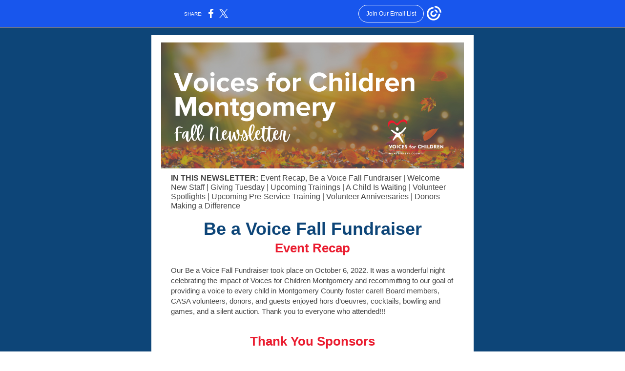

--- FILE ---
content_type: text/html; charset=utf-8
request_url: https://myemail-api.constantcontact.com/Check-Out-Our-Fall-2022-Newsletter.html?soid=1103841383876&aid=BgGktd-74kA
body_size: 11268
content:
<!DOCTYPE html><html xmlns:fb="https://www.facebook.com/2008/fbml" lang="en-US"><head><meta property="og:title" content="Check Out Our Fall 2022 Newsletter"><meta property="og:site_name" content="CASA of Montgomery County"><meta property="og:type" content="article"><meta property="og:image" content="https://files.constantcontact.com/4c5d2120101/ecb1da9e-519e-4a11-a28e-677f4971862f.png"><meta property="og:image" content="https://files.constantcontact.com/4c5d2120101/215f1b77-bd2b-4cd3-a52f-8115f15ac018.png"><meta property="og:image" content="https://files.constantcontact.com/4c5d2120101/15c26fb3-87c0-44c3-a1ef-b7204e124309.png"><meta property="og:image" content="https://files.constantcontact.com/4c5d2120101/c7e649ca-b45e-4648-91e9-d179013fa377.png"><meta property="og:image" content="https://files.constantcontact.com/4c5d2120101/2913589b-9fa4-41cc-90ef-471490fadb45.png"><meta property="og:image" content="https://files.constantcontact.com/4c5d2120101/b189353e-89fb-4913-a96d-b2778ba19936.png"><meta property="og:image" content="https://files.constantcontact.com/4c5d2120101/cf514a63-1e61-453f-9c95-c35295d1a31a.jpg"><meta property="og:image" content="https://files.constantcontact.com/4c5d2120101/18ef3523-e5b0-4aa6-a0be-51c624104f25.jpg"><meta property="og:image" content="https://files.constantcontact.com/4c5d2120101/e738d3b7-97a1-4562-a7e7-40ee64684fd0.jpg"><meta property="og:image" content="https://files.constantcontact.com/4c5d2120101/a5f3bacc-9ece-4aa2-a78c-ae1067f350a7.jpg"><meta property="og:image" content="https://files.constantcontact.com/4c5d2120101/e2064731-0d64-4791-bb62-e5ca2effac0d.png"><meta property="og:image" content="https://files.constantcontact.com/4c5d2120101/0b1e1331-159c-4722-bc9e-38672c92b7d1.png"><meta property="og:image" content="https://files.constantcontact.com/4c5d2120101/c2d49189-8ef4-47ad-8e63-86bc7f4ccc63.png"><meta property="og:image" content="https://files.constantcontact.com/4c5d2120101/46af8cfc-1d71-4091-83ae-b67207c65635.png"><meta property="og:image" content="https://files.constantcontact.com/4c5d2120101/938c7820-19df-4432-a583-4cfc3d0877de.png"><meta property="og:image" content="https://files.constantcontact.com/4c5d2120101/5a4cf344-4a16-4c4c-b34d-9a17ba5c2d57.png"><meta property="og:image" content="https://files.constantcontact.com/4c5d2120101/9f64b21f-1625-448c-bf00-538093f15dc8.png"><meta property="og:image" content="https://files.constantcontact.com/4c5d2120101/ca577833-e7b9-41ca-b9bf-64e24f756f1b.png"><meta property="og:image" content="https://files.constantcontact.com/4c5d2120101/43b789e2-c2e0-4db3-ab3d-81934bc1bc7b.png"><meta property="og:image" content="https://files.constantcontact.com/4c5d2120101/e6a01b46-ac9b-4fe8-940d-e9596f080cce.jpg"><meta property="og:image" content="https://imgssl.constantcontact.com/letters/images/1101116784221/S.gif"><meta property="og:image" content="https://imgssl.constantcontact.com/letters/images/1101116784221/S.gif"><meta property="og:image" content="https://imgssl.constantcontact.com/letters/images/CPE/SocialIcons/circles/circleBlack_Web_v4.png"><meta property="og:image" content="https://imgssl.constantcontact.com/letters/images/CPE/SocialIcons/circles/circleBlack_Facebook_v4.png"><meta property="og:image" content="https://imgssl.constantcontact.com/letters/images/CPE/SocialIcons/circles/circleBlack_Instagram_v4.png"><meta property="og:image" content="https://imgssl.constantcontact.com/letters/images/CPE/SocialIcons/circles/circleBlack_Twitter_v4.png"><meta property="og:image" content="https://imgssl.constantcontact.com/letters/images/1101116784221/S.gif"><meta property="og:image" content="https://imgssl.constantcontact.com/letters/images/CTCTFooter/Logo_Blue_Orange_2022.png"><meta property="twitter:image" content="https://files.constantcontact.com/4c5d2120101/ecb1da9e-519e-4a11-a28e-677f4971862f.png"><meta property="og:description" content="Stay Up to Date on The Latest News   IN THIS NEWSLETTER: Event Recap, Be a Voice Fall Fundraiser | Welcome New Staff | Giving Tuesday | Upcoming Trainings | A Child Is Waiting | Volunteer Spotlights |">  <meta http-equiv="Content-Type" content="text/html; charset=utf-8"> <meta name="viewport" content="width=device-width, initial-scale=1, maximum-scale=1">   <style type="text/css" data-premailer="ignore"> 
@media only screen and (max-width:480px) { .footer-main-width { width: 100% !important; }  .footer-mobile-hidden { display: none !important; }  .footer-mobile-hidden { display: none !important; }  .footer-column { display: block !important; }  .footer-mobile-stack { display: block !important; }  .footer-mobile-stack-padding { padding-top: 3px; } } 
/* IE: correctly scale images with w/h attbs */ img { -ms-interpolation-mode: bicubic; } 
.layout { min-width: 100%; } 
table { table-layout: fixed; } .shell_outer-row { table-layout: auto; } 
/* Gmail/Web viewport fix */ u + .body .shell_outer-row { width: 680px; } 
/* LIST AND p STYLE OVERRIDES */ .text .text_content-cell p { margin: 0; padding: 0; margin-bottom: 0; } .text .text_content-cell ul, .text .text_content-cell ol { padding: 0; margin: 0 0 0 40px; } .text .text_content-cell li { padding: 0; margin: 0; /* line-height: 1.2; Remove after testing */ } /* Text Link Style Reset */ a { text-decoration: underline; } /* iOS: Autolink styles inherited */ a[x-apple-data-detectors] { text-decoration: underline !important; font-size: inherit !important; font-family: inherit !important; font-weight: inherit !important; line-height: inherit !important; color: inherit !important; } /* FF/Chrome: Smooth font rendering */ .text .text_content-cell { -webkit-font-smoothing: antialiased; -moz-osx-font-smoothing: grayscale; } 
</style> <!--[if gte mso 9]> <style id="ol-styles"> 
/* OUTLOOK-SPECIFIC STYLES */ li { text-indent: -1em; padding: 0; margin: 0; /* line-height: 1.2; Remove after testing */ } ul, ol { padding: 0; margin: 0 0 0 40px; } p { margin: 0; padding: 0; margin-bottom: 0; } 
</style> <![endif]-->  <style>@media only screen and (max-width:480px) {
.button_content-cell {
padding-top: 10px !important; padding-right: 20px !important; padding-bottom: 10px !important; padding-left: 20px !important;
}
.button_border-row .button_content-cell {
padding-top: 10px !important; padding-right: 20px !important; padding-bottom: 10px !important; padding-left: 20px !important;
}
.column .content-padding-horizontal {
padding-left: 20px !important; padding-right: 20px !important;
}
.layout .column .content-padding-horizontal .content-padding-horizontal {
padding-left: 0px !important; padding-right: 0px !important;
}
.layout .column .content-padding-horizontal .block-wrapper_border-row .content-padding-horizontal {
padding-left: 20px !important; padding-right: 20px !important;
}
.dataTable {
overflow: auto !important;
}
.dataTable .dataTable_content {
width: auto !important;
}
.image--mobile-scale .image_container img {
width: auto !important;
}
.image--mobile-center .image_container img {
margin-left: auto !important; margin-right: auto !important;
}
.layout-margin .layout-margin_cell {
padding: 0px 20px !important;
}
.layout-margin--uniform .layout-margin_cell {
padding: 20px 20px !important;
}
.scale {
width: 100% !important; height: auto !important;
}
.stack {
display: block !important; box-sizing: border-box;
}
.hide {
display: none !important;
}
u + .body .shell_outer-row {
width: 100% !important;
}
.socialFollow_container {
text-align: center !important;
}
.text .text_content-cell {
font-size: 16px !important;
}
.text .text_content-cell h1 {
font-size: 24px !important;
}
.text .text_content-cell h2 {
font-size: 20px !important;
}
.text .text_content-cell h3 {
font-size: 20px !important;
}
.text--sectionHeading .text_content-cell {
font-size: 24px !important;
}
.text--heading .text_content-cell {
font-size: 24px !important;
}
.text--dataTable .text_content-cell .dataTable .dataTable_content-cell {
font-size: 14px !important;
}
.text--dataTable .text_content-cell .dataTable th.dataTable_content-cell {
font-size: px !important;
}
}
</style>
<title>Check Out Our Fall 2022 Newsletter</title><script type="text/javascript">
var __plink_targets = {
"linkedin.post": "https://s.rs6.net/t?sid=1103841383876&e=BgGktd-74kA&c=4&r=1",
"addthis.share": "https://s.rs6.net/t?sid=1103841383876&e=BgGktd-74kA&c=5&r=1",
"facebook.like": "https://s.rs6.net/t?sid=1103841383876&e=BgGktd-74kA&c=2&r=0",
"twitter.tweet": "https://s.rs6.net/t?sid=1103841383876&e=BgGktd-74kA&c=3&r=1",
"x.tweet": "https://s.rs6.net/t?sid=1103841383876&e=BgGktd-74kA&c=3&r=1",
"facebook.share": "https://s.rs6.net/t?sid=1103841383876&e=BgGktd-74kA&c=1&r=1",
"facebook.send": "https://s.rs6.net/t?sid=1103841383876&e=BgGktd-74kA&c=6&r=0",
"permalink.view": "https://s.rs6.net/t?sid=1103841383876&e=BgGktd-74kA&c=0&r=0"
};
</script>
<script type="text/javascript" src="https://myemail-op.constantcontact.com/page/js/campaignPage.js?soid=eovfbbeab&visitorHost=https%3A%2F%2Fvisitor.constantcontact.com&pageName=Check%20Out%20Our%20Fall%202022%20Newsletter"></script>
</head> <body class="body template template--en-US" data-template-version="1.12.2" data-canonical-name="CPE-PT17765" align="center" style="-ms-text-size-adjust: 100%; -webkit-text-size-adjust: 100%; min-width: 100%; width: 100%; margin: 0px; padding: 0px;"> <div id="preheader" style="color: transparent; display: none; font-size: 1px; line-height: 1px; max-height: 0px; max-width: 0px; opacity: 0; overflow: hidden;"><span data-entity-ref="preheader">Stay Up to Date on The Latest News</span></div> <div id="tracking-image" style="color: transparent; display: none; font-size: 1px; line-height: 1px; max-height: 0px; max-width: 0px; opacity: 0; overflow: hidden;"></div> <div class="shell" lang="en-US" style="background-color: #0D4578;">  <table class="shell_panel-row" width="100%" border="0" cellpadding="0" cellspacing="0" style="background-color: #0D4578;" bgcolor="#0D4578"> <tbody><tr> <td class="shell_panel-cell" style="" align="center" valign="top">  <table class="shell_width-row scale" style="width: 680px;" align="center" border="0" cellpadding="0" cellspacing="0"> <tbody><tr> <td class="shell_width-cell" style="padding: 15px 10px;" align="center" valign="top">    <table class="shell_content-row" width="100%" align="center" border="0" cellpadding="0" cellspacing="0"> <tbody><tr> <td class="shell_content-cell" style="background-color: #FFFFFF; padding: 0;" align="center" valign="top" bgcolor="#FFFFFF"> <table class="layout layout--1-column" style="table-layout: fixed;" width="100%" border="0" cellpadding="0" cellspacing="0"> <tbody><tr> <td class="column column--1 scale stack" style="width: 100%;" align="center" valign="top"><div class="spacer" style="line-height: 15px; height: 15px;"> </div></td> </tr> </tbody></table> <table class="layout layout--1-column" style="table-layout: fixed;" width="100%" border="0" cellpadding="0" cellspacing="0"> <tbody><tr> <td class="column column--1 scale stack" style="width: 100%;" align="center" valign="top">
<table class="image image--mobile-scale image--mobile-center" width="100%" border="0" cellpadding="0" cellspacing="0"> <tbody><tr> <td class="image_container" align="center" valign="top"> <img data-image-content="" class="image_content" width="620" src="https://files.constantcontact.com/4c5d2120101/ecb1da9e-519e-4a11-a28e-677f4971862f.png" alt="" style="display: block; height: auto; max-width: 100%;"> </td> </tr> </tbody></table> </td> </tr> </tbody></table> <table class="layout layout--1-column" style="table-layout: fixed;" width="100%" border="0" cellpadding="0" cellspacing="0"> <tbody><tr> <td class="column column--1 scale stack" style="width: 100%;" align="center" valign="top">
<table class="text text--padding-vertical" width="100%" border="0" cellpadding="0" cellspacing="0" style="table-layout: fixed;"> <tbody><tr> <td class="text_content-cell content-padding-horizontal" style="text-align: left; font-family: Arial,Verdana,Helvetica,sans-serif; color: #444444; font-size: 16px; line-height: 1.2; display: block; word-wrap: break-word; padding: 10px 40px;" align="left" valign="top"><p style="margin: 0;"><span style="font-weight: bold;">IN THIS NEWSLETTER:</span> Event Recap, Be a Voice Fall Fundraiser | Welcome New Staff | Giving Tuesday | Upcoming Trainings | A Child Is Waiting | Volunteer Spotlights | Upcoming Pre-Service Training | Volunteer Anniversaries | Donors Making a Difference</p></td> </tr> </tbody></table> </td> </tr> </tbody></table> <table class="layout layout--1-column" style="table-layout: fixed;" width="100%" border="0" cellpadding="0" cellspacing="0"> <tbody><tr> <td class="column column--1 scale stack" style="width: 100%;" align="center" valign="top">
<table class="text text--heading text--padding-vertical" width="100%" border="0" cellpadding="0" cellspacing="0" style="table-layout: fixed;"> <tbody><tr> <td class="text_content-cell content-padding-horizontal" style="line-height: 1; text-align: center; font-family: Arial,Verdana,Helvetica,sans-serif; color: #0D4578; font-size: 36px; display: block; word-wrap: break-word; font-weight: bold; padding: 10px 40px;" align="center" valign="top">
<h1 style="font-family: Arial,Verdana,Helvetica,sans-serif; color: #0D4578; font-size: 36px; font-weight: bold; margin: 0;">Be a Voice Fall Fundraiser</h1>
<p style="margin: 0;"><span style="font-size: 26px; color: rgb(234, 28, 47);">Event Recap</span></p>
</td> </tr> </tbody></table> <table class="text text--article text--padding-vertical" width="100%" border="0" cellpadding="0" cellspacing="0" style="table-layout: fixed;"> <tbody><tr> <td class="text_content-cell content-padding-horizontal" style="text-align: center; font-family: Arial,Verdana,Helvetica,sans-serif; color: #444444; font-size: 18px; line-height: 1.2; display: block; word-wrap: break-word; padding: 10px 40px;" align="center" valign="top"><p style="text-align: left; margin: 0;" align="left"><span style="font-size: 15px;">Our Be a Voice Fall Fundraiser took place on October 6, 2022. It was a wonderful night  celebrating the impact of Voices for Children Montgomery and recommitting to our goal of providing a voice to every child in Montgomery County foster care!! Board members, CASA volunteers, donors, and guests enjoyed hors d’oeuvres, cocktails, bowling and games, and a silent auction. Thank you to everyone who attended!!!</span></p></td> </tr> </tbody></table> <div class="spacer" style="line-height: 10px; height: 10px;"> </div>
</td> </tr> </tbody></table> <table class="layout layout--1-column" style="table-layout: fixed;" width="100%" border="0" cellpadding="0" cellspacing="0"> <tbody><tr> <td class="column column--1 scale stack" style="width: 100%;" align="center" valign="top">
<table class="text text--heading text--padding-vertical" width="100%" border="0" cellpadding="0" cellspacing="0" style="table-layout: fixed;"> <tbody><tr> <td class="text_content-cell content-padding-horizontal" style="line-height: 1; text-align: center; font-family: Arial,Verdana,Helvetica,sans-serif; color: #0D4578; font-size: 36px; display: block; word-wrap: break-word; font-weight: bold; padding: 10px 40px;" align="center" valign="top"><p style="margin: 0;"><span style="font-size: 26px; color: rgb(234, 28, 47);">Thank You Sponsors</span></p></td> </tr> </tbody></table> <table class="text text--padding-vertical" width="100%" border="0" cellpadding="0" cellspacing="0" style="table-layout: fixed;"> <tbody><tr> <td class="text_content-cell content-padding-horizontal" style="text-align: left; font-family: Arial,Verdana,Helvetica,sans-serif; color: #444444; font-size: 16px; line-height: 1.2; display: block; word-wrap: break-word; padding: 10px 40px;" align="left" valign="top"><p style="margin: 0;"><span style="font-size: 15px;">A special thank you to our Advocate Sponsor, Supporter Sponsors, and Patron Sponsors for making this event possible.</span></p></td> </tr> </tbody></table> <div class="spacer" style="line-height: 10px; height: 10px;"> </div>
</td> </tr> </tbody></table> <table class="layout layout--3-column" style="table-layout: fixed;" width="100%" border="0" cellpadding="0" cellspacing="0"> <tbody><tr> <td class="column column--1 scale stack" style="width: 33%;" align="center" valign="top">
<table class="text text--padding-vertical" width="100%" border="0" cellpadding="0" cellspacing="0" style="table-layout: fixed;"> <tbody><tr> <td class="text_content-cell content-padding-horizontal" style="text-align: left; font-family: Arial,Verdana,Helvetica,sans-serif; color: #444444; font-size: 16px; line-height: 1.2; display: block; word-wrap: break-word; padding: 10px 0px 10px 40px;" align="left" valign="top"><p style="text-align: center; margin: 0;" align="center"><span style="font-weight: bold; color: rgb(13, 69, 120);">Advocate Sponsor</span></p></td> </tr> </tbody></table> <table class="image image--padding-vertical image--mobile-scale image--mobile-center" width="100%" border="0" cellpadding="0" cellspacing="0"> <tbody><tr> <td class="image_container content-padding-horizontal" align="center" valign="top" style="padding: 10px 0px 10px 40px;"> <img data-image-content="" class="image_content" width="160" src="https://files.constantcontact.com/4c5d2120101/215f1b77-bd2b-4cd3-a52f-8115f15ac018.png" alt="" style="display: block; height: auto; max-width: 100%;"> </td> </tr> </tbody></table> <table class="text text--padding-vertical" width="100%" border="0" cellpadding="0" cellspacing="0" style="table-layout: fixed;"> <tbody><tr> <td class="text_content-cell content-padding-horizontal" style="text-align: left; font-family: Arial,Verdana,Helvetica,sans-serif; color: #444444; font-size: 16px; line-height: 1.2; display: block; word-wrap: break-word; padding: 10px 0px 10px 40px;" align="left" valign="top"><p style="margin: 0;"><br></p></td> </tr> </tbody></table> </td>  <td class="column column--2 scale stack" style="width: 31.666666666666668%;" align="center" valign="top">
<table class="text text--padding-vertical" width="100%" border="0" cellpadding="0" cellspacing="0" style="table-layout: fixed;"> <tbody><tr> <td class="text_content-cell content-padding-horizontal" style="text-align: left; font-family: Arial,Verdana,Helvetica,sans-serif; color: #444444; font-size: 16px; line-height: 1.2; display: block; word-wrap: break-word; padding: 10px 20px;" align="left" valign="top"><p style="text-align: center; margin: 0;" align="center"><span style="font-weight: bold; color: rgb(13, 69, 120);">Supporter Sponsors</span></p></td> </tr> </tbody></table> <table class="image image--padding-vertical image--mobile-scale image--mobile-center" width="100%" border="0" cellpadding="0" cellspacing="0"> <tbody><tr> <td class="image_container content-padding-horizontal" align="center" valign="top" style="padding: 10px 20px;"> <img data-image-content="" class="image_content" width="160" src="https://files.constantcontact.com/4c5d2120101/15c26fb3-87c0-44c3-a1ef-b7204e124309.png" alt="" style="display: block; height: auto; max-width: 100%;"> </td> </tr> </tbody></table> <table class="image image--padding-vertical image--mobile-scale image--mobile-center" width="100%" border="0" cellpadding="0" cellspacing="0"> <tbody><tr> <td class="image_container content-padding-horizontal" align="right" valign="top" style="padding: 10px 20px;"> <img data-image-content="" class="image_content" width="150" src="https://files.constantcontact.com/4c5d2120101/c7e649ca-b45e-4648-91e9-d179013fa377.png" alt="" style="display: block; height: auto; max-width: 100%;"> </td> </tr> </tbody></table> <table class="text text--padding-vertical" width="100%" border="0" cellpadding="0" cellspacing="0" style="table-layout: fixed;"> <tbody><tr> <td class="text_content-cell content-padding-horizontal" style="text-align: left; font-family: Arial,Verdana,Helvetica,sans-serif; color: #444444; font-size: 16px; line-height: 1.2; display: block; word-wrap: break-word; padding: 10px 20px;" align="left" valign="top">
<p style="text-align: center; margin: 0;" align="center"><span style="font-weight: bold;">Barbara Faigen</span></p>
<p style="text-align: center; margin: 0;" align="center"><span style="font-weight: bold;">Leslie Greenberg</span></p>
<p style="text-align: center; margin: 0;" align="center"><span style="font-weight: bold;">Jarrett Perlow</span></p>
<p style="text-align: center; margin: 0;" align="center"><span style="font-weight: bold;">Richard Wyne</span></p>
</td> </tr> </tbody></table> </td>  <td class="column column--3 scale stack" style="width: 35%;" align="center" valign="top">
<table class="text text--padding-vertical" width="100%" border="0" cellpadding="0" cellspacing="0" style="table-layout: fixed;"> <tbody><tr> <td class="text_content-cell content-padding-horizontal" style="text-align: left; font-family: Arial,Verdana,Helvetica,sans-serif; color: #444444; font-size: 16px; line-height: 1.2; display: block; word-wrap: break-word; padding: 10px 40px 10px 0px;" align="left" valign="top"><p style="text-align: center; margin: 0;" align="center"><span style="font-weight: bold; color: rgb(13, 69, 120);">Patron Sponsors</span></p></td> </tr> </tbody></table> <table class="image image--padding-vertical image--mobile-scale image--mobile-center" width="100%" border="0" cellpadding="0" cellspacing="0"> <tbody><tr> <td class="image_container content-padding-horizontal" align="center" valign="top" style="padding: 10px 40px 10px 0px;"> <img data-image-content="" class="image_content" width="140" src="https://files.constantcontact.com/4c5d2120101/2913589b-9fa4-41cc-90ef-471490fadb45.png" alt="" style="display: block; height: auto; max-width: 100%;"> </td> </tr> </tbody></table> <table class="image image--padding-vertical image--mobile-scale image--mobile-center" width="100%" border="0" cellpadding="0" cellspacing="0"> <tbody><tr> <td class="image_container content-padding-horizontal" align="center" valign="top" style="padding: 10px 40px 10px 0px;"> <img data-image-content="" class="image_content" width="192" src="https://files.constantcontact.com/4c5d2120101/b189353e-89fb-4913-a96d-b2778ba19936.png" alt="" style="display: block; height: auto; max-width: 100%;"> </td> </tr> </tbody></table> <table class="text text--padding-vertical" width="100%" border="0" cellpadding="0" cellspacing="0" style="table-layout: fixed;"> <tbody><tr> <td class="text_content-cell content-padding-horizontal" style="text-align: left; font-family: Arial,Verdana,Helvetica,sans-serif; color: #444444; font-size: 16px; line-height: 1.2; display: block; word-wrap: break-word; padding: 10px 40px 10px 0px;" align="left" valign="top">
<p style="text-align: center; margin: 0;" align="center"><span style="font-weight: bold;">Mygenet Harris</span></p>
<p style="text-align: center; margin: 0;" align="center"><span style="font-weight: bold;">Jim Kirby</span></p>
<p style="text-align: center; margin: 0;" align="center"><span style="font-weight: bold;">Jane Rodgers</span></p>
</td> </tr> </tbody></table> </td> </tr> </tbody></table> <table class="layout layout--1-column" style="table-layout: fixed;" width="100%" border="0" cellpadding="0" cellspacing="0"> <tbody><tr> <td class="column column--1 scale stack" style="width: 100%;" align="center" valign="top"><div class="spacer" style="height: 30px; line-height: 30px;"> </div></td> </tr> </tbody></table> <table class="layout layout--1-column" style="table-layout: fixed;" width="100%" border="0" cellpadding="0" cellspacing="0"> <tbody><tr> <td class="column column--1 scale stack" style="width: 50%;" align="center" valign="top">
<table class="image image--padding-vertical image--mobile-scale image--mobile-center" width="100%" border="0" cellpadding="0" cellspacing="0"> <tbody><tr> <td class="image_container content-padding-horizontal" align="center" valign="top" style="padding: 10px 40px;"> <img data-image-content="" class="image_content" width="265" src="https://files.constantcontact.com/4c5d2120101/cf514a63-1e61-453f-9c95-c35295d1a31a.jpg" alt="" style="display: block; height: auto; max-width: 100%;"> </td> </tr> </tbody></table> <table class="image image--padding-vertical image--mobile-scale image--mobile-center" width="100%" border="0" cellpadding="0" cellspacing="0"> <tbody><tr> <td class="image_container content-padding-horizontal" align="center" valign="top" style="padding: 10px 40px;"> <img data-image-content="" class="image_content" width="250" src="https://files.constantcontact.com/4c5d2120101/18ef3523-e5b0-4aa6-a0be-51c624104f25.jpg" alt="" style="display: block; height: auto; max-width: 100%;"> </td> </tr> </tbody></table> </td>  <td class="column column--1 scale stack" style="width: 50%;" align="center" valign="top">
<table class="image image--padding-vertical image--mobile-scale image--mobile-center" width="100%" border="0" cellpadding="0" cellspacing="0"> <tbody><tr> <td class="image_container content-padding-horizontal" align="center" valign="top" style="padding: 10px 40px;"> <img data-image-content="" class="image_content" width="265" src="https://files.constantcontact.com/4c5d2120101/e738d3b7-97a1-4562-a7e7-40ee64684fd0.jpg" alt="" style="display: block; height: auto; max-width: 100%;"> </td> </tr> </tbody></table> <table class="image image--padding-vertical image--mobile-scale image--mobile-center" width="100%" border="0" cellpadding="0" cellspacing="0"> <tbody><tr> <td class="image_container content-padding-horizontal" align="center" valign="top" style="padding: 10px 40px;"> <img data-image-content="" class="image_content" width="250" src="https://files.constantcontact.com/4c5d2120101/a5f3bacc-9ece-4aa2-a78c-ae1067f350a7.jpg" alt="" style="display: block; height: auto; max-width: 100%;"> </td> </tr> </tbody></table> </td> </tr> </tbody></table> <table class="layout layout--1-column" style="table-layout: fixed;" width="100%" border="0" cellpadding="0" cellspacing="0"> <tbody><tr> <td class="column column--1 scale stack" style="width: 100%;" align="center" valign="top"><div class="spacer" style="line-height: 10px; height: 10px;"> </div></td> </tr> </tbody></table> <table class="layout layout--1-column" style="table-layout: fixed;" width="100%" border="0" cellpadding="0" cellspacing="0"> <tbody><tr> <td class="column column--1 scale stack" style="width: 100%;" align="center" valign="top">
<table class="text text--heading text--padding-vertical" width="100%" border="0" cellpadding="0" cellspacing="0" style="table-layout: fixed;"> <tbody><tr> <td class="text_content-cell content-padding-horizontal" style="line-height: 1; text-align: center; font-family: Arial,Verdana,Helvetica,sans-serif; color: #0D4578; font-size: 36px; display: block; word-wrap: break-word; font-weight: bold; padding: 10px 40px;" align="center" valign="top"><h1 style="font-family: Arial,Verdana,Helvetica,sans-serif; color: #0D4578; font-size: 36px; font-weight: bold; margin: 0;">Welcome to VFCM!</h1></td> </tr> </tbody></table> <div class="spacer" style="line-height: 10px; height: 10px;"> </div>
</td> </tr> </tbody></table> <table class="layout-margin" style="" width="100%" border="0" cellpadding="0" cellspacing="0"> <tbody><tr> <td class="layout-margin_cell" style="padding: 0px 40px;" align="center" valign="top"> <table class="layout layout--feature layout--1-column" style="table-layout: fixed; background-color: #0D4578;" width="100%" border="0" cellpadding="0" cellspacing="0" bgcolor="#0D4578"> <tbody><tr> <td class="column column--1 scale stack" style="width: 100%;" align="center" valign="top">
<table class="text text--feature text--padding-vertical" width="100%" border="0" cellpadding="0" cellspacing="0" style="table-layout: fixed;"> <tbody><tr> <td class="text_content-cell content-padding-horizontal" style="line-height: 1; text-align: left; font-family: Arial,Verdana,Helvetica,sans-serif; color: #FFFFFF; font-size: 16px; display: block; word-wrap: break-word; padding: 10px 20px;" align="left" valign="top">
<p style="margin: 0;"><span style="font-size: 18px; color: rgb(255, 255, 255);">Norca Yarborough</span></p>
<h3 style="font-family: Arial,Verdana,Helvetica,sans-serif; color: #0D4578; font-size: 22px; font-weight: bold; margin: 0;"><span style="font-size: 17px; color: rgb(255, 255, 255);">Board of Directors</span></h3>
<p style="margin: 0;"><br></p>
<p style="margin: 0;"><span style="font-size: 15px; color: rgb(255, 255, 255); font-family: Arial, Verdana, Helvetica, sans-serif;">We are delighted to welcome Norca Yarborough to the VFCM Board of Directors. Ms. Yarborough earned her Master’s in Social Work from the University of Maryland School of Social Work and has over 15 years of experience working with students and families in the immigrant community within Montgomery County Public Schools. She brings a wealth of knowledge and experience to our organization and we are thrilled to have her!!</span></p>
<p style="margin: 0;"><br></p>
<p style="margin: 0;"><br></p>
<p style="margin: 0;"><br></p>
</td> </tr> </tbody></table> </td> </tr> </tbody></table>  </td> </tr> </tbody></table> <table class="layout-margin" style="" width="100%" border="0" cellpadding="0" cellspacing="0"> <tbody><tr> <td class="layout-margin_cell" style="padding: 0px 40px;" align="center" valign="top"> <table class="layout layout--feature layout--2-column" style="table-layout: fixed; background-color: #0D4578;" width="100%" border="0" cellpadding="0" cellspacing="0" bgcolor="#0D4578"> <tbody><tr> <td class="column column--1 scale stack" style="width: 25%;" align="center" valign="top">
<table class="image image--padding-vertical image--mobile-scale image--mobile-center" width="100%" border="0" cellpadding="0" cellspacing="0"> <tbody><tr> <td class="image_container content-padding-horizontal" align="center" valign="top" style="padding: 10px 10px 10px 20px;"> <img data-image-content="" class="image_content" width="130" src="https://files.constantcontact.com/4c5d2120101/e2064731-0d64-4791-bb62-e5ca2effac0d.png" alt="" style="display: block; height: auto; max-width: 100%;"> </td> </tr> </tbody></table> </td>  <td class="column column--2 scale stack" style="width: 75%;" align="center" valign="top">
<table class="text text--feature text--padding-vertical" width="100%" border="0" cellpadding="0" cellspacing="0" style="table-layout: fixed;"> <tbody><tr> <td class="text_content-cell content-padding-horizontal" style="text-align: left; font-family: Arial,Verdana,Helvetica,sans-serif; color: #FFFFFF; font-size: 16px; line-height: 1.2; display: block; word-wrap: break-word; padding: 10px 20px 10px 10px;" align="left" valign="top">
<p style="margin: 0;"><span style="font-size: 18px;">Stephanie Nicolas</span></p>
<h3 style="font-family: Arial,Verdana,Helvetica,sans-serif; color: #0D4578; font-size: 22px; font-weight: bold; margin: 0;"><span style="font-size: 17px; color: rgb(255, 255, 255);">﻿Development Coordinator</span></h3>
<p style="margin: 0;"><br></p>
<p style="margin: 0;"><span style="font-size: 15px;">Stephanie is a native of Tampa, Florida and is currently a resident of Washington, D.C.&nbsp;She has a master’s degree in Global Development and Social Justice from St. John's University.&nbsp;Stephanie brings unique skills to her role as she has past experience working as a child welfare case manager as well as development coordination.&nbsp;She has a passion for making a positive social change and uplifting communities in need and is excited to join the VFCM team. Welcome Stephanie!</span></p>
</td> </tr> </tbody></table> </td> </tr> </tbody></table>  </td> </tr> </tbody></table> <table class="layout layout--1-column" style="table-layout: fixed;" width="100%" border="0" cellpadding="0" cellspacing="0"> <tbody><tr> <td class="column column--1 scale stack" style="width: 100%;" align="center" valign="top"><div class="spacer" style="height: 30px; line-height: 30px;"> </div></td> </tr> </tbody></table> <table class="layout layout--1-column" style="table-layout: fixed;" width="100%" border="0" cellpadding="0" cellspacing="0"> <tbody><tr> <td class="column column--1 scale stack" style="width: 100%;" align="center" valign="top">
<table class="text text--heading text--padding-vertical" width="100%" border="0" cellpadding="0" cellspacing="0" style="table-layout: fixed;"> <tbody><tr> <td class="text_content-cell content-padding-horizontal" style="line-height: 1; text-align: center; font-family: Arial,Verdana,Helvetica,sans-serif; color: #0D4578; font-size: 36px; display: block; word-wrap: break-word; font-weight: bold; padding: 10px 40px;" align="center" valign="top">
<h1 style="font-family: Arial,Verdana,Helvetica,sans-serif; color: #0D4578; font-size: 36px; font-weight: bold; margin: 0;">Giving Tuesday 2022</h1>
<p style="margin: 0;"><span style="font-size: 26px; color: rgb(234, 28, 47);">November 29, 2022</span></p>
</td> </tr> </tbody></table> <table class="text text--article text--padding-vertical" width="100%" border="0" cellpadding="0" cellspacing="0" style="table-layout: fixed;"> <tbody><tr> <td class="text_content-cell content-padding-horizontal" style="text-align: center; font-family: Arial,Verdana,Helvetica,sans-serif; color: #444444; font-size: 18px; line-height: 1.2; display: block; word-wrap: break-word; padding: 10px 40px;" align="center" valign="top">
<p style="text-align: left; margin: 0;" align="left"><span style="font-size: 15px; color: rgb(38, 38, 38); font-family: Arial, Verdana, Helvetica, sans-serif;">Join the movement and give back this&nbsp;</span><a href="https://www.instagram.com/explore/tags/givingtuesday/" target="_blank" style="font-size: 15px; color: rgb(234, 28, 47); font-family: Arial, Verdana, Helvetica, sans-serif; font-weight: bold; text-decoration: none;">Giving Tuesday</a><span style="font-size: 15px; color: rgb(234, 28, 47); font-family: Arial, Verdana, Helvetica, sans-serif; font-weight: bold;">!</span><span style="font-size: 15px; color: rgb(38, 38, 38); font-family: Arial, Verdana, Helvetica, sans-serif;"> Each year our volunteers, staff, board members, and supporters come together to reach our goal of providing this critical support to every child in foster care in our community by 2026. </span><span style="font-size: 15px; font-family: Arial, Verdana, Helvetica, sans-serif;">Will you help us raise funds this Giving Tuesday?&nbsp;</span></p>
<p style="text-align: left; margin: 0;" align="left"><br></p>
<p style="text-align: left; margin: 0;" align="left"><span style="font-size: 15px; font-family: Arial, Verdana, Helvetica, sans-serif;">﻿Here are three easy ways you can help:</span></p>
<ul>
<li style="font-size: 15px; text-align: left;">
<span style="font-size: 15px; font-family: Arial, Verdana, Helvetica, sans-serif;">Make a personal donation! </span><a href="https://voicesforchildrenmontgomery.org/donate" target="_blank" style="font-size: 15px; font-family: Arial, Verdana, Helvetica, sans-serif; font-weight: bold; text-decoration: underline; color: #EA1C2F;">Click here to donate.</a>
</li>
<li style="font-size: 15px; text-align: left;"><span style="font-size: 15px; font-family: Arial, Verdana, Helvetica, sans-serif;">Start a fundraiser on Facebook, selecting Voices for Children Montgomery as the beneficiary. </span></li>
<li style="font-size: 15px; text-align: left;"><span style="font-size: 15px; font-family: Arial, Verdana, Helvetica, sans-serif;">Spread the word by liking and sharing our posts on social media.</span></li>
</ul>
</td> </tr> </tbody></table> <table class="image image--padding-vertical image--mobile-scale image--mobile-center" width="100%" border="0" cellpadding="0" cellspacing="0"> <tbody><tr> <td class="image_container content-padding-horizontal" align="center" valign="top" style="padding: 10px 40px;"> <img data-image-content="" class="image_content" width="576" src="https://files.constantcontact.com/4c5d2120101/0b1e1331-159c-4722-bc9e-38672c92b7d1.png" alt="" style="display: block; height: auto; max-width: 100%;"> </td> </tr> </tbody></table> <div class="spacer" style="line-height: 10px; height: 10px;"> </div>
</td> </tr> </tbody></table> <table class="layout layout--1-column" style="table-layout: fixed;" width="100%" border="0" cellpadding="0" cellspacing="0"> <tbody><tr> <td class="column column--1 scale stack" style="width: 100%;" align="center" valign="top">
<table class="text text--heading text--padding-vertical" width="100%" border="0" cellpadding="0" cellspacing="0" style="table-layout: fixed;"> <tbody><tr> <td class="text_content-cell content-padding-horizontal" style="line-height: 1; text-align: center; font-family: Arial,Verdana,Helvetica,sans-serif; color: #0D4578; font-size: 36px; display: block; word-wrap: break-word; font-weight: bold; padding: 10px 40px;" align="center" valign="top"><h1 style="font-family: Arial,Verdana,Helvetica,sans-serif; color: #0D4578; font-size: 36px; font-weight: bold; margin: 0;"><span style="font-size: 30px;">Upcoming Trainings</span></h1></td> </tr> </tbody></table> <table class="text text--article text--padding-vertical" width="100%" border="0" cellpadding="0" cellspacing="0" style="table-layout: fixed;"> <tbody><tr> <td class="text_content-cell content-padding-horizontal" style="text-align: center; font-family: Arial,Verdana,Helvetica,sans-serif; color: #444444; font-size: 18px; line-height: 1.2; display: block; word-wrap: break-word; padding: 10px 40px;" align="center" valign="top">
<ul>
<li style="font-size: 15px; text-align: left;">
<span style="font-size: 15px; font-family: Arial, Verdana, Helvetica, sans-serif;">November 10, 2022, 6:30 p.m. to 7:30 p.m.,&nbsp;</span><span style="font-size: 15px; font-family: Arial, Verdana, Helvetica, sans-serif; font-weight: bold;">“Who We Are” Documentary Discussion</span>
</li>
<li style="font-size: 15px; text-align: left;">
<span style="font-size: 15px; font-weight: normal; font-family: Arial, Verdana, Helvetica, sans-serif;">January 7, 2023,</span><span style="font-size: 15px; font-weight: bold; font-family: Arial, Verdana, Helvetica, sans-serif;"> Winter Volunteer Training Begins</span>
</li>
</ul>
<p style="text-align: left; margin: 0;" align="left"><br></p>
<p style="margin: 0;"><span style="font-size: 15px; font-family: Arial, Verdana, Helvetica, sans-serif; font-weight: bold;">Please RSVP to Nancy King at nking@casamontgomery.org</span></p>
</td> </tr> </tbody></table>  <table class="button button--padding-vertical" width="100%" border="0" cellpadding="0" cellspacing="0" style="table-layout: fixed;"> <tbody><tr> <td class="button_container content-padding-horizontal" align="center" style="padding: 10px 40px;">    <table class="button_content-row" style="width: inherit; border-radius: 0px; border-spacing: 0; background-color: #EA1C2F; border: none;" border="0" cellpadding="0" cellspacing="0" bgcolor="#EA1C2F"> <tbody><tr> <td class="button_content-cell" style="padding: 10px 20px;" align="center"> <a class="button_link" href="https://voicesforchildrenmontgomery.org/events" data-trackable="true" style="font-size: 16px; font-weight: bold; color: #FFFFFF; font-family: Arial,Verdana,Helvetica,sans-serif; word-wrap: break-word; text-decoration: none;">More Information</a> </td> </tr> </tbody></table>    </td> </tr> </tbody></table>   <div class="spacer" style="line-height: 10px; height: 10px;"> </div>
</td> </tr> </tbody></table> <table class="layout layout--1-column" style="table-layout: fixed;" width="100%" border="0" cellpadding="0" cellspacing="0"> <tbody><tr> <td class="column column--1 scale stack" style="width: 100%;" align="center" valign="top"><div class="spacer" style="line-height: 16px; height: 16px;"> </div></td> </tr> </tbody></table> <table class="layout layout--1-column" style="table-layout: fixed;" width="100%" border="0" cellpadding="0" cellspacing="0"> <tbody><tr> <td class="column column--1 scale stack" style="width: 100%;" align="center" valign="top">
<table class="text text--heading text--padding-vertical" width="100%" border="0" cellpadding="0" cellspacing="0" style="table-layout: fixed;"> <tbody><tr> <td class="text_content-cell content-padding-horizontal" style="line-height: 1; text-align: center; font-family: Arial,Verdana,Helvetica,sans-serif; color: #0D4578; font-size: 36px; display: block; word-wrap: break-word; font-weight: bold; padding: 10px 40px;" align="center" valign="top"><h1 style="font-family: Arial,Verdana,Helvetica,sans-serif; color: #0D4578; font-size: 36px; font-weight: bold; margin: 0;"><span style="font-size: 30px;">A Child Is Waiting</span></h1></td> </tr> </tbody></table> </td> </tr> </tbody></table> <table class="layout layout--1-column" style="table-layout: fixed;" width="100%" border="0" cellpadding="0" cellspacing="0"> <tbody><tr> <td class="column column--1 scale stack" style="width: 100%;" align="center" valign="top">
<table class="image image--padding-vertical image--mobile-scale image--mobile-center" width="100%" border="0" cellpadding="0" cellspacing="0"> <tbody><tr> <td class="image_container content-padding-horizontal" align="center" valign="top" style="padding: 10px 40px;"> <img data-image-content="" class="image_content" width="580" src="https://files.constantcontact.com/4c5d2120101/c2d49189-8ef4-47ad-8e63-86bc7f4ccc63.png" alt="" style="display: block; height: auto; max-width: 100%;"> </td> </tr> </tbody></table> <table class="text text--article text--padding-vertical" width="100%" border="0" cellpadding="0" cellspacing="0" style="table-layout: fixed;"> <tbody><tr> <td class="text_content-cell content-padding-horizontal" style="text-align: center; font-family: Arial,Verdana,Helvetica,sans-serif; color: #444444; font-size: 18px; line-height: 1.2; display: block; word-wrap: break-word; padding: 10px 40px;" align="center" valign="top"><p style="text-align: left; margin: 0;" align="left"><span style="font-size: 15px;">Ana*, age 12, and Maria*, age 14, are siblings who entered foster care four years ago. They came to the attention of Child Welfare Services (CWS) when a report was received alleging physical abuse and neglect of both girls. It was also reported that the girls were exposed to domestic violence, as their mother’s boyfriend was abusive to their mother in front of them, and often made threats to harm them and their mother. It was also discovered that the children had been exposed to a lot of violence in their young lives, having immigrated to the United States from El Salvador after their father was murdered. During their time in foster care Ana and Maria have already had many ups and downs. Currently, the girls are living in different placements -- Maria in a foster home and Ana in a group home. They are both participating in therapy to address the trauma they've experienced. CASA volunteers are needed for both girls to advocate for services, ensure that the girls have visits with one another, and to support them during this traumatic time.</span></p></td> </tr> </tbody></table> <div class="spacer" style="line-height: 10px; height: 10px;"> </div>
</td> </tr> </tbody></table> <table class="layout layout--1-column" style="table-layout: fixed;" width="100%" border="0" cellpadding="0" cellspacing="0"> <tbody><tr> <td class="column column--1 scale stack" style="width: 100%;" align="center" valign="top">
<table class="text text--heading text--padding-vertical" width="100%" border="0" cellpadding="0" cellspacing="0" style="table-layout: fixed;"> <tbody><tr> <td class="text_content-cell content-padding-horizontal" style="line-height: 1; text-align: center; font-family: Arial,Verdana,Helvetica,sans-serif; color: #0D4578; font-size: 36px; display: block; word-wrap: break-word; font-weight: bold; padding: 10px 40px;" align="center" valign="top"><h1 style="font-family: Arial,Verdana,Helvetica,sans-serif; color: #0D4578; font-size: 36px; font-weight: bold; margin: 0;">Volunteer Spotlights</h1></td> </tr> </tbody></table> <table class="image image--padding-vertical image--mobile-scale image--mobile-center" width="100%" border="0" cellpadding="0" cellspacing="0"> <tbody><tr> <td class="image_container content-padding-horizontal" align="center" valign="top" style="padding: 10px 40px;"> <img data-image-content="" class="image_content" width="580" src="https://files.constantcontact.com/4c5d2120101/46af8cfc-1d71-4091-83ae-b67207c65635.png" alt="" style="display: block; height: auto; max-width: 100%;"> </td> </tr> </tbody></table> <table class="text text--article text--padding-vertical" width="100%" border="0" cellpadding="0" cellspacing="0" style="table-layout: fixed;"> <tbody><tr> <td class="text_content-cell content-padding-horizontal" style="text-align: center; font-family: Arial,Verdana,Helvetica,sans-serif; color: #444444; font-size: 18px; line-height: 1.2; display: block; word-wrap: break-word; padding: 10px 40px;" align="center" valign="top">
<p style="text-align: left; margin: 0;" align="left"><span style="font-size: 15px;">6-year-old Jacqueline* came into foster care in 2016 due to neglect because her mother had an acute mental health condition and was hospitalized. Jacqueline’s sister, Genesis*, came into foster care in 2017, shortly after her birth, due to their mother’s ongoing mental health issues. The sisters are currently in a pre-adoptive homes and </span><span style="font-size: 15px; font-weight: bold;">Sanata Kote</span><span style="font-size: 15px;">, their CASA volunteer, has been working with them since January</span></p>
<p style="text-align: left; margin: 0;" align="left"><span style="font-size: 15px;">2022. Last spring, Sanata spoke with Jacqueline’s teacher, who noted that Jacqueline could use some extra help with reading and math outside of school. In her report to the Court, Sanata recommended that Jacqueline receive tutoring. The Judge noted this during the hearing and ordered the Department to address it. CWS has said they will find a tutor who could continue to work with Jacqueline even after her adoption is finalized and her case is closed.</span></p>
</td> </tr> </tbody></table> <div class="spacer" style="line-height: 10px; height: 10px;"> </div>
</td> </tr> </tbody></table> <table class="layout layout--1-column" style="table-layout: fixed;" width="100%" border="0" cellpadding="0" cellspacing="0"> <tbody><tr> <td class="column column--1 scale stack" style="width: 100%;" align="center" valign="top">
<table class="image image--padding-vertical image--mobile-scale image--mobile-center" width="100%" border="0" cellpadding="0" cellspacing="0"> <tbody><tr> <td class="image_container content-padding-horizontal" align="center" valign="top" style="padding: 10px 40px;"> <img data-image-content="" class="image_content" width="580" src="https://files.constantcontact.com/4c5d2120101/938c7820-19df-4432-a583-4cfc3d0877de.png" alt="" style="display: block; height: auto; max-width: 100%;"> </td> </tr> </tbody></table> <table class="text text--article text--padding-vertical" width="100%" border="0" cellpadding="0" cellspacing="0" style="table-layout: fixed;"> <tbody><tr> <td class="text_content-cell content-padding-horizontal" style="text-align: center; font-family: Arial,Verdana,Helvetica,sans-serif; color: #444444; font-size: 18px; line-height: 1.2; display: block; word-wrap: break-word; padding: 10px 40px;" align="center" valign="top"><p style="text-align: left; margin: 0;" align="left"><span style="font-size: 15px; font-weight: bold;">Andrea Witt</span><span style="font-size: 15px;"> was assigned to 7-year-old Leon’s* case a little over a year ago. Leon entered foster care in 2017 at the age of 2, due to his mother’s incarceration and concerns about neglect. Leon does not have any family members who could provide a permanent home for for him, and his parents’ rights were terminated in 2021. Leon has lived in several different foster homes over the past year. During all his moves and transitions, Andrea continued to visit him weekly and assured him she will follow him wherever he is placed. Leon’s last foster parent asked for his removal with little notice and Leon was living in a hotel for several weeks, with a 1-1 aide, while Child Welfare Services looked for a pre-adoptive home for him. While he was living at the hotel, Andrea continued her weekly visits with Leon and continued to advocate that a more stable placement be identified quickly. As a result of Andreas's advocacy, a new home was identified. Leon has now been in his pre-adoptive home for  3 months. He is doing well, and these foster parents are committed to making him part of their family.</span></p></td> </tr> </tbody></table> <table class="text text--padding-vertical" width="100%" border="0" cellpadding="0" cellspacing="0" style="table-layout: fixed;"> <tbody><tr> <td class="text_content-cell content-padding-horizontal" style="text-align: left; font-family: Arial,Verdana,Helvetica,sans-serif; color: #444444; font-size: 16px; line-height: 1.2; display: block; word-wrap: break-word; padding: 10px 40px;" align="left" valign="top"><p style="text-align: right; margin: 0;" align="right"><span style="font-size: 11px; font-weight: bold;">*Names changed and photos are not of CASA children</span></p></td> </tr> </tbody></table> <div class="spacer" style="line-height: 10px; height: 10px;"> </div>
</td> </tr> </tbody></table> <table class="layout layout--1-column" style="table-layout: fixed;" width="100%" border="0" cellpadding="0" cellspacing="0"> <tbody><tr> <td class="column column--1 scale stack" style="width: 100%;" align="center" valign="top">
<table class="text text--heading text--padding-vertical" width="100%" border="0" cellpadding="0" cellspacing="0" style="table-layout: fixed;"> <tbody><tr> <td class="text_content-cell content-padding-horizontal" style="line-height: 1; text-align: center; font-family: Arial,Verdana,Helvetica,sans-serif; color: #0D4578; font-size: 36px; display: block; word-wrap: break-word; font-weight: bold; padding: 10px 40px;" align="center" valign="top">
<h1 style="font-family: Arial,Verdana,Helvetica,sans-serif; color: #0D4578; font-size: 36px; font-weight: bold; margin: 0;">Upcoming Pre-Service Training</h1>
<p style="margin: 0;"><span style="font-size: 26px; color: rgb(234, 28, 47);">for Prospective Volunteers</span></p>
</td> </tr> </tbody></table> <div class="spacer" style="line-height: 10px; height: 10px;"> </div>
</td> </tr> </tbody></table> <table class="layout layout--1-column" style="table-layout: fixed;" width="100%" border="0" cellpadding="0" cellspacing="0"> <tbody><tr> <td class="column column--1 scale stack" style="width: 100%;" align="center" valign="top">
<table class="text text--padding-vertical" width="100%" border="0" cellpadding="0" cellspacing="0" style="table-layout: fixed;"> <tbody><tr> <td class="text_content-cell content-padding-horizontal" style="text-align: left; font-family: Arial,Verdana,Helvetica,sans-serif; color: #444444; font-size: 16px; line-height: 1.2; display: block; word-wrap: break-word; padding: 10px 40px;" align="left" valign="top"><p style="margin: 0;"><span style="font-weight: bold; text-decoration: underline;">Winter 2023</span></p></td> </tr> </tbody></table> </td> </tr> </tbody></table> <table class="layout layout--1-column" style="table-layout: fixed;" width="100%" border="0" cellpadding="0" cellspacing="0"> <tbody><tr> <td class="column column--1 scale stack" style="width: 100%;" align="center" valign="top">
<table class="text text--dataTable text--padding-vertical" width="100%" border="0" cellpadding="0" cellspacing="0" style="table-layout: fixed;"> <tbody><tr> <td class="text_content-cell content-padding-horizontal" style="text-align: left; font-family: Arial,Verdana,Helvetica,sans-serif; color: #444444; font-size: 16px; line-height: 1.2; display: block; word-wrap: break-word; padding: 10px 40px;" align="left" valign="top" data-purpose="dataTable"><div class="dataTable dataTable--outerBorder dataTable--innerBorder"> <table class="dataTable_content" style="width: 100%; min-width: 100%; background-color: #ffffff; border-collapse: collapse; font-family: Arial,Verdana,Helvetica,sans-serif; color: #444444; font-size: 14px; border: 1px solid #979797;" width="100%" border="0" cellpadding="0" cellspacing="0" bgcolor="#ffffff">  <tbody><tr>  <td class="dataTable_content-cell" style="text-align: center; vertical-align: top; padding: 10px; border: 1px solid #979797;" align="center" valign="top"> <p style="margin: 0;">Saturday</p> </td>  <td class="dataTable_content-cell" style="text-align: center; vertical-align: top; padding: 10px; border: 1px solid #979797;" align="center" valign="top"> <p style="margin: 0;">1/7/2023</p> </td>  <td class="dataTable_content-cell" style="text-align: center; vertical-align: top; padding: 10px; border: 1px solid #979797;" align="center" valign="top"> <p style="margin: 0;">9:00 AM to 4:30 PM</p> </td>  </tr>  <tr>  <td class="dataTable_content-cell" style="text-align: center; vertical-align: top; padding: 10px; border: 1px solid #979797;" align="center" valign="top"> <p style="margin: 0;">Monday</p> </td>  <td class="dataTable_content-cell" style="text-align: center; vertical-align: top; padding: 10px; border: 1px solid #979797;" align="center" valign="top"> <p style="margin: 0;">1/9/2023</p> </td>  <td class="dataTable_content-cell" style="text-align: center; vertical-align: top; padding: 10px; border: 1px solid #979797;" align="center" valign="top"> <p style="margin: 0;">6:00 PM to 9:30 PM</p> </td>  </tr>  <tr>  <td class="dataTable_content-cell" style="text-align: center; vertical-align: top; padding: 10px; border: 1px solid #979797;" align="center" valign="top"> <p style="margin: 0;">Wednesday</p> </td>  <td class="dataTable_content-cell" style="text-align: center; vertical-align: top; padding: 10px; border: 1px solid #979797;" align="center" valign="top"> <p style="margin: 0;">1/11/2023</p> </td>  <td class="dataTable_content-cell" style="text-align: center; vertical-align: top; padding: 10px; border: 1px solid #979797;" align="center" valign="top"> <p style="margin: 0;">6:00 PM to 9:30 PM</p> </td>  </tr>  <tr>  <td class="dataTable_content-cell" style="text-align: center; vertical-align: top; padding: 10px; border: 1px solid #979797;" align="center" valign="top"> <p style="margin: 0;">Friday</p> </td>  <td class="dataTable_content-cell" style="text-align: center; vertical-align: top; padding: 10px; border: 1px solid #979797;" align="center" valign="top"> <p style="margin: 0;">1/13/2023</p> </td>  <td class="dataTable_content-cell" style="text-align: center; vertical-align: top; padding: 10px; border: 1px solid #979797;" align="center" valign="top"> <p style="margin: 0;">9:00 AM to 4:30 PM</p> </td>  </tr>  <tr>  <td class="dataTable_content-cell" style="text-align: center; vertical-align: top; padding: 10px; border: 1px solid #979797;" align="center" valign="top"> <p style="margin: 0;">Tuesday</p> </td>  <td class="dataTable_content-cell" style="text-align: center; vertical-align: top; padding: 10px; border: 1px solid #979797;" align="center" valign="top"> <p style="margin: 0;">1/17/2023</p> </td>  <td class="dataTable_content-cell" style="text-align: center; vertical-align: top; padding: 10px; border: 1px solid #979797;" align="center" valign="top"> <p style="margin: 0;">6:00 PM to 9:30 PM&nbsp;</p> </td>  </tr>  <tr>  <td class="dataTable_content-cell" style="text-align: center; vertical-align: top; padding: 10px; border: 1px solid #979797;" align="center" valign="top"> <p style="margin: 0;">Thursday</p> </td>  <td class="dataTable_content-cell" style="text-align: center; vertical-align: top; padding: 10px; border: 1px solid #979797;" align="center" valign="top"> <p style="margin: 0;">1/19/2023</p> </td>  <td class="dataTable_content-cell" style="text-align: center; vertical-align: top; padding: 10px; border: 1px solid #979797;" align="center" valign="top"> <p style="margin: 0;">6:00 PM to 9:30 PM </p> </td>  </tr>  <tr>  <td class="dataTable_content-cell" style="text-align: center; vertical-align: top; padding: 10px; border: 1px solid #979797;" align="center" valign="top"> <p style="margin: 0;">Monday</p> </td>  <td class="dataTable_content-cell" style="text-align: center; vertical-align: top; padding: 10px; border: 1px solid #979797;" align="center" valign="top"> <p style="margin: 0;">1/23/2023</p> </td>  <td class="dataTable_content-cell" style="text-align: center; vertical-align: top; padding: 10px; border: 1px solid #979797;" align="center" valign="top"> <p style="margin: 0;">6:00 PM to 9:30 PM </p> </td>  </tr>  </tbody></table> </div></td> </tr> </tbody></table> </td> </tr> </tbody></table> <table class="layout layout--1-column" style="table-layout: fixed;" width="100%" border="0" cellpadding="0" cellspacing="0"> <tbody><tr> <td class="column column--1 scale stack" style="width: 100%;" align="center" valign="top">
<table class="text text--padding-vertical" width="100%" border="0" cellpadding="0" cellspacing="0" style="table-layout: fixed;"> <tbody><tr> <td class="text_content-cell content-padding-horizontal" style="text-align: left; font-family: Arial,Verdana,Helvetica,sans-serif; color: #444444; font-size: 16px; line-height: 1.2; display: block; word-wrap: break-word; padding: 10px 40px;" align="left" valign="top"><p style="margin: 0;"><span style="font-weight: bold; text-decoration: underline;">Spring 2023</span></p></td> </tr> </tbody></table> </td> </tr> </tbody></table> <table class="layout layout--1-column" style="table-layout: fixed;" width="100%" border="0" cellpadding="0" cellspacing="0"> <tbody><tr> <td class="column column--1 scale stack" style="width: 100%;" align="center" valign="top">
<table class="text text--dataTable text--padding-vertical" width="100%" border="0" cellpadding="0" cellspacing="0" style="table-layout: fixed;"> <tbody><tr> <td class="text_content-cell content-padding-horizontal" style="text-align: left; font-family: Arial,Verdana,Helvetica,sans-serif; color: #444444; font-size: 16px; line-height: 1.2; display: block; word-wrap: break-word; padding: 10px 40px;" align="left" valign="top" data-purpose="dataTable"><div class="dataTable dataTable--outerBorder dataTable--innerBorder"> <table class="dataTable_content" style="width: 100%; min-width: 100%; background-color: #ffffff; border-collapse: collapse; font-family: Arial,Verdana,Helvetica,sans-serif; color: #444444; font-size: 14px; border: 1px solid #979797;" width="100%" border="0" cellpadding="0" cellspacing="0" bgcolor="#ffffff">  <tbody><tr>  <td class="dataTable_content-cell" style="text-align: center; vertical-align: top; padding: 10px; border: 1px solid #979797;" align="center" valign="top"> <p style="margin: 0;">Saturday</p> </td>  <td class="dataTable_content-cell" style="text-align: center; vertical-align: top; padding: 10px; border: 1px solid #979797;" align="center" valign="top"> <p style="margin: 0;">4/15/2023</p> </td>  <td class="dataTable_content-cell" style="text-align: center; vertical-align: top; padding: 10px; border: 1px solid #979797;" align="center" valign="top"> <p style="margin: 0;">9:00 AM to 4:30 PM</p> </td>  </tr>  <tr>  <td class="dataTable_content-cell" style="text-align: center; vertical-align: top; padding: 10px; border: 1px solid #979797;" align="center" valign="top"> <p style="margin: 0;">Monday</p> </td>  <td class="dataTable_content-cell" style="text-align: center; vertical-align: top; padding: 10px; border: 1px solid #979797;" align="center" valign="top"> <p style="margin: 0;">4/17/23</p> </td>  <td class="dataTable_content-cell" style="text-align: center; vertical-align: top; padding: 10px; border: 1px solid #979797;" align="center" valign="top"> <p style="margin: 0;">6:00 PM to 9:30 PM</p> </td>  </tr>  <tr>  <td class="dataTable_content-cell" style="text-align: center; vertical-align: top; padding: 10px; border: 1px solid #979797;" align="center" valign="top"> <p style="margin: 0;">Wednesday</p> </td>  <td class="dataTable_content-cell" style="text-align: center; vertical-align: top; padding: 10px; border: 1px solid #979797;" align="center" valign="top"> <p style="margin: 0;">4/19/2023</p> </td>  <td class="dataTable_content-cell" style="text-align: center; vertical-align: top; padding: 10px; border: 1px solid #979797;" align="center" valign="top"> <p style="margin: 0;">6:00 PM to 9:30 PM</p> </td>  </tr>  <tr>  <td class="dataTable_content-cell" style="text-align: center; vertical-align: top; padding: 10px; border: 1px solid #979797;" align="center" valign="top"> <p style="margin: 0;">Friday</p> </td>  <td class="dataTable_content-cell" style="text-align: center; vertical-align: top; padding: 10px; border: 1px solid #979797;" align="center" valign="top"> <p style="margin: 0;">4/21/2023</p> </td>  <td class="dataTable_content-cell" style="text-align: center; vertical-align: top; padding: 10px; border: 1px solid #979797;" align="center" valign="top"> <p style="margin: 0;">9:00 AM to 4:30 PM</p> </td>  </tr>  <tr>  <td class="dataTable_content-cell" style="text-align: center; vertical-align: top; padding: 10px; border: 1px solid #979797;" align="center" valign="top"> <p style="margin: 0;">Monday</p> </td>  <td class="dataTable_content-cell" style="text-align: center; vertical-align: top; padding: 10px; border: 1px solid #979797;" align="center" valign="top"> <p style="margin: 0;">4/24/2023</p> </td>  <td class="dataTable_content-cell" style="text-align: center; vertical-align: top; padding: 10px; border: 1px solid #979797;" align="center" valign="top"> <p style="margin: 0;">6:00 PM to 9:30 PM&nbsp;</p> </td>  </tr>  <tr>  <td class="dataTable_content-cell" style="text-align: center; vertical-align: top; padding: 10px; border: 1px solid #979797;" align="center" valign="top"> <p style="margin: 0;">Wednesday</p> </td>  <td class="dataTable_content-cell" style="text-align: center; vertical-align: top; padding: 10px; border: 1px solid #979797;" align="center" valign="top"> <p style="margin: 0;">4/26/2023</p> </td>  <td class="dataTable_content-cell" style="text-align: center; vertical-align: top; padding: 10px; border: 1px solid #979797;" align="center" valign="top"> <p style="margin: 0;">6:00 PM to 9:30 PM </p> </td>  </tr>  <tr>  <td class="dataTable_content-cell" style="text-align: center; vertical-align: top; padding: 10px; border: 1px solid #979797;" align="center" valign="top"> <p style="margin: 0;">Monday</p> </td>  <td class="dataTable_content-cell" style="text-align: center; vertical-align: top; padding: 10px; border: 1px solid #979797;" align="center" valign="top"> <p style="margin: 0;">5/01/2023</p> </td>  <td class="dataTable_content-cell" style="text-align: center; vertical-align: top; padding: 10px; border: 1px solid #979797;" align="center" valign="top"> <p style="margin: 0;">6:00 PM to 9:30 PM </p> </td>  </tr>  </tbody></table> </div></td> </tr> </tbody></table> </td> </tr> </tbody></table> <table class="layout layout--1-column" style="table-layout: fixed;" width="100%" border="0" cellpadding="0" cellspacing="0"> <tbody><tr> <td class="column column--1 scale stack" style="width: 100%;" align="center" valign="top">
<table class="image image--padding-vertical image--mobile-scale image--mobile-center" width="100%" border="0" cellpadding="0" cellspacing="0"> <tbody><tr> <td class="image_container content-padding-horizontal" align="center" valign="top" style="padding: 10px 40px;"> <img data-image-content="" class="image_content" width="580" src="https://files.constantcontact.com/4c5d2120101/5a4cf344-4a16-4c4c-b34d-9a17ba5c2d57.png" alt="" style="display: block; height: auto; max-width: 100%;"> </td> </tr> </tbody></table> </td> </tr> </tbody></table> <table class="layout layout--1-column" style="table-layout: fixed;" width="100%" border="0" cellpadding="0" cellspacing="0"> <tbody><tr> <td class="column column--1 scale stack" style="width: 100%;" align="center" valign="top">
<table class="text text--heading text--padding-vertical" width="100%" border="0" cellpadding="0" cellspacing="0" style="table-layout: fixed;"> <tbody><tr> <td class="text_content-cell content-padding-horizontal" style="line-height: 1; text-align: center; font-family: Arial,Verdana,Helvetica,sans-serif; color: #0D4578; font-size: 36px; display: block; word-wrap: break-word; font-weight: bold; padding: 10px 40px;" align="center" valign="top"><h1 style="font-family: Arial,Verdana,Helvetica,sans-serif; color: #0D4578; font-size: 36px; font-weight: bold; margin: 0;">Volunteer Anniversaries</h1></td> </tr> </tbody></table> <table class="text text--article text--padding-vertical" width="100%" border="0" cellpadding="0" cellspacing="0" style="table-layout: fixed;"> <tbody><tr> <td class="text_content-cell content-padding-horizontal" style="text-align: center; font-family: Arial,Verdana,Helvetica,sans-serif; color: #444444; font-size: 18px; line-height: 1.2; display: block; word-wrap: break-word; padding: 10px 40px;" align="center" valign="top"><p style="margin: 0;"><span style="font-size: 15px;">Thank you to each of the following individuals for your years of service and dedication to your CASA youth. Happy Anniversary!</span><span style="font-family: Arial, Verdana, Helvetica, sans-serif; font-size: 15px;"><span class="ql-cursor">﻿</span></span></p></td> </tr> </tbody></table> <div class="spacer" style="line-height: 10px; height: 10px;"> </div>
</td> </tr> </tbody></table> <table class="layout layout--2-column layout--divided" style="table-layout: fixed;" width="100%" border="0" cellpadding="0" cellspacing="0"> <tbody><tr> <td class="column column--1 scale stack" style="width: 50%;" align="center" valign="top">
<table class="text text--padding-vertical" width="100%" border="0" cellpadding="0" cellspacing="0" style="table-layout: fixed;"> <tbody><tr> <td class="text_content-cell content-padding-horizontal" style="text-align: left; font-family: Arial,Verdana,Helvetica,sans-serif; color: #444444; font-size: 16px; line-height: 1.2; display: block; word-wrap: break-word; padding: 10px 20px;" align="left" valign="top">
<p style="margin: 0;"><span style="color: rgb(234, 28, 47); font-weight: bold;">8 Years</span></p>
<p style="margin: 0;"><span style="font-size: 15px;">Debbie Blumenthal</span></p>
<p style="margin: 0;"><span style="font-size: 15px;">Richard Kerr</span></p>
<p style="margin: 0;"><br></p>
<p style="margin: 0;"><span style="color: rgb(234, 28, 47); font-weight: bold;">4 Years</span></p>
<p style="margin: 0;"><span style="font-size: 15px;">Candace Carrington</span></p>
<p style="margin: 0;"><span style="font-size: 15px;">Elizabeth Cherneff</span></p>
<p style="margin: 0;"><span style="font-size: 15px;">Kyle Krasnoff</span></p>
<p style="margin: 0;"><span style="font-size: 15px;">Leah Schwartz</span></p>
<p style="margin: 0;"><br></p>
<p style="margin: 0;"><span style="color: rgb(234, 28, 47); font-weight: bold;">3 Years</span></p>
<p style="margin: 0;"><span style="font-size: 15px;">Kathleen Allen</span></p>
<p style="margin: 0;"><span style="font-size: 15px;">Erica Brown</span></p>
<p style="margin: 0;"><span style="font-size: 15px;">Susan Burger</span></p>
<p style="margin: 0;"><span style="font-size: 15px;">Rebecca Hellman</span></p>
<p style="margin: 0;"><span style="font-size: 15px;">Patricia Louden</span></p>
<p style="margin: 0;"><span style="font-size: 15px;">Christiane Robbins</span></p>
<p style="margin: 0;"><span style="font-size: 15px;">Monique Samuel</span></p>
<p style="margin: 0;"><span style="font-size: 15px;">Christine Smith</span></p>
<p style="margin: 0;"><span style="font-size: 15px;">Cindy Woodfield</span></p>
</td> </tr> </tbody></table> </td>  <td class="column-divider column-divider--verticalDivider scale stack" style="height: 1px; line-height: 1px; background-color: #EA1C2F;" width="1" align="center" valign="top" bgcolor="#EA1C2F"> <img alt="" width="1" height="1" border="0" hspace="0" vspace="0" src="https://imgssl.constantcontact.com/letters/images/1101116784221/S.gif"> </td>  <td class="column column--2 scale stack" style="width: 50%;" align="center" valign="top">
<table class="text text--padding-vertical" width="100%" border="0" cellpadding="0" cellspacing="0" style="table-layout: fixed;"> <tbody><tr> <td class="text_content-cell content-padding-horizontal" style="text-align: left; font-family: Arial,Verdana,Helvetica,sans-serif; color: #444444; font-size: 16px; line-height: 1.2; display: block; word-wrap: break-word; padding: 10px 20px;" align="left" valign="top">
<p style="margin: 0;"><span style="color: rgb(234, 28, 47); font-weight: bold;">2 Years</span></p>
<p style="margin: 0;"><span style="font-size: 15px;">Susie Buckley</span></p>
<p style="margin: 0;"><span style="font-size: 15px;">Elizabeth Fisher</span></p>
<p style="margin: 0;"><span style="font-size: 15px;">Neil Mann</span></p>
<p style="margin: 0;"><span style="font-size: 15px;">Brandey McDonald</span></p>
<p style="margin: 0;"><span style="font-size: 15px;">Meredith Valmon</span></p>
<p style="margin: 0;"><span style="font-size: 15px;">Rita Wolff</span></p>
<p style="margin: 0;"><br></p>
<p style="margin: 0;"><span style="color: rgb(234, 28, 47); font-weight: bold;">1 Year</span></p>
<p style="margin: 0;"><span style="font-size: 15px;">Mary Helen Foglia</span></p>
<p style="margin: 0;"><span style="font-size: 15px;">Tammy Goldberg</span></p>
<p style="margin: 0;"><span style="font-size: 15px;">Kelly Goldstein</span></p>
<p style="margin: 0;"><span style="font-size: 15px;">Mercy Griffith</span></p>
<p style="margin: 0;"><span style="font-size: 15px;">Seantae Jones</span></p>
<p style="margin: 0;"><span style="font-size: 15px;">Kimberly Manthei</span></p>
<p style="margin: 0;"><span style="font-size: 15px;">Emily Schabacker</span></p>
<p style="margin: 0;"><span style="font-size: 15px;">Maryanne Waller</span></p>
<p style="margin: 0;"><span style="font-size: 15px;">Emily Ware</span></p>
<p style="margin: 0;"><br></p>
<p style="margin: 0;"><br></p>
</td> </tr> </tbody></table> </td> </tr> </tbody></table> <table class="layout layout--1-column" style="table-layout: fixed;" width="100%" border="0" cellpadding="0" cellspacing="0"> <tbody><tr> <td class="column column--1 scale stack" style="width: 100%;" align="center" valign="top">
<table class="text text--heading text--padding-vertical" width="100%" border="0" cellpadding="0" cellspacing="0" style="table-layout: fixed;"> <tbody><tr> <td class="text_content-cell content-padding-horizontal" style="line-height: 1; text-align: center; font-family: Arial,Verdana,Helvetica,sans-serif; color: #0D4578; font-size: 36px; display: block; word-wrap: break-word; font-weight: bold; padding: 10px 40px;" align="center" valign="top"><h1 style="font-family: Arial,Verdana,Helvetica,sans-serif; color: #0D4578; font-size: 36px; font-weight: bold; margin: 0;"><span style="font-size: 34px;">Donors Making a Difference</span></h1></td> </tr> </tbody></table> <table class="text text--article text--padding-vertical" width="100%" border="0" cellpadding="0" cellspacing="0" style="table-layout: fixed;"> <tbody><tr> <td class="text_content-cell content-padding-horizontal" style="text-align: center; font-family: Arial,Verdana,Helvetica,sans-serif; color: #444444; font-size: 18px; line-height: 1.2; display: block; word-wrap: break-word; padding: 10px 40px;" align="center" valign="top"><p style="margin: 0;"><span style="font-size: 13px; background-color: rgb(255, 255, 255);">Donations received from July 10, 2022 through November 1, 2022</span><span style="font-size: 15px; font-family: Arial, Verdana, Helvetica, sans-serif;">﻿</span></p></td> </tr> </tbody></table> <table class="image image--padding-vertical image--mobile-scale image--mobile-center" width="100%" border="0" cellpadding="0" cellspacing="0"> <tbody><tr> <td class="image_container content-padding-horizontal" align="center" valign="top" style="padding: 10px 40px;"> <img data-image-content="" class="image_content" width="576" src="https://files.constantcontact.com/4c5d2120101/9f64b21f-1625-448c-bf00-538093f15dc8.png" alt="" style="display: block; height: auto; max-width: 100%;"> </td> </tr> </tbody></table> <table class="text text--padding-vertical" width="100%" border="0" cellpadding="0" cellspacing="0" style="table-layout: fixed;"> <tbody><tr> <td class="text_content-cell content-padding-horizontal" style="text-align: left; font-family: Arial,Verdana,Helvetica,sans-serif; color: #444444; font-size: 16px; line-height: 1.2; display: block; word-wrap: break-word; padding: 10px 40px;" align="left" valign="top"><p style="margin: 0;"><span style="font-size: 15px;">Thank you to everyone who made a donation! Because of you, we are able to continue to help children in foster care in Montgomery County.&nbsp;</span></p></td> </tr> </tbody></table> <div class="spacer" style="line-height: 10px; height: 10px;"> </div>
</td> </tr> </tbody></table> <table class="layout layout--2-column layout--divided" style="table-layout: fixed;" width="100%" border="0" cellpadding="0" cellspacing="0"> <tbody><tr> <td class="column column--1 scale stack" style="width: 50%;" align="center" valign="top">
<table class="text text--padding-vertical" width="100%" border="0" cellpadding="0" cellspacing="0" style="table-layout: fixed;"> <tbody><tr> <td class="text_content-cell content-padding-horizontal" style="text-align: left; font-family: Arial,Verdana,Helvetica,sans-serif; color: #444444; font-size: 16px; line-height: 1.2; display: block; word-wrap: break-word; padding: 10px 20px;" align="left" valign="top">
<p style="margin: 0;"><span style="color: rgb(234, 28, 47); font-weight: bold;">Donors</span></p>
<ul>
<li>Phyllis&nbsp;Aaronson</li>
<li>Dale Abrahams</li>
<li>Loris Ayirebi</li>
<li>Alyssa Bain</li>
<li>Manda&nbsp;Bellamy</li>
<li>Enoch Bevel</li>
<li>Sarah&nbsp;Brandt</li>
<li>Deborah Celestand</li>
<li>John Celestand</li>
<li>Cathy Certner</li>
<li>Wendi Copeland</li>
<li>Kevin Cummings</li>
<li>Anne Dean</li>
<li>Meredith Dedolph</li>
<li>Andra Eig</li>
<li>Jennifer Fairfax</li>
<li>Joseph Felperin</li>
<li>Jesse&nbsp;Fleener</li>
<li>Otto Graham</li>
<li>Ken Grunley</li>
<li>Mygenet Harris</li>
<li>Robin Harris</li>
<li>Alysse Henkel</li>
<li>Linda&nbsp;Herman, In honor of Barbara&nbsp;Faigen</li>
<li>James Kirby</li>
<li>Maleka&nbsp;Lawrence</li>
<li>Andrew Lewis</li>
<li>Nanci Miller, In honor of Barbara&nbsp;Faigen</li>
<li>Liora&nbsp;Moriel</li>
</ul>
<p style="margin: 0;"><span style="font-size: 15px;">﻿</span></p>
</td> </tr> </tbody></table> </td>  <td class="column-divider column-divider--verticalDivider scale stack" style="height: 1px; line-height: 1px; background-color: #EA1C2F;" width="1" align="center" valign="top" bgcolor="#EA1C2F"> <img alt="" width="1" height="1" border="0" hspace="0" vspace="0" src="https://imgssl.constantcontact.com/letters/images/1101116784221/S.gif"> </td>  <td class="column column--2 scale stack" style="width: 50%;" align="center" valign="top">
<table class="text text--padding-vertical" width="100%" border="0" cellpadding="0" cellspacing="0" style="table-layout: fixed;"> <tbody><tr> <td class="text_content-cell content-padding-horizontal" style="text-align: left; font-family: Arial,Verdana,Helvetica,sans-serif; color: #444444; font-size: 16px; line-height: 1.2; display: block; word-wrap: break-word; padding: 10px 20px;" align="left" valign="top">
<ul>
<li>Judith Murphy, In Honor of Barbara Faigen's Dedication to CASA</li>
<li>Chito S. Okoye</li>
<li>Clare&nbsp;Overmann</li>
<li>Jarrett&nbsp;Perlow</li>
<li>Beth Roberts</li>
<li>Jane Rodgers</li>
<li>Elena&nbsp;Silva</li>
<li>Nanci&nbsp;Shuman</li>
<li>Travis and Rachel Stalcup</li>
<li>Noreene Stehlik</li>
<li>Sandra Walter</li>
<li>Richard Wyne</li>
<li>Eden Yimam</li>
<li>Sogand&nbsp;Zamani</li>
</ul>
<p style="margin: 0;"><br></p>
<p style="margin: 0;"><span style="color: rgb(234, 28, 47); font-weight: bold;">Special Thanks</span></p>
<ul>
<li>Arthur G &amp; Leslie G Greenberg Charitable Fund</li>
<li>Carl M. Freeman Foundation</li>
<li>Collier Florance Isaacs &amp; Van Scoy LLC</li>
<li>Enterprise Holdings Foundation</li>
<li>Fisher Lumber</li>
<li>John Edward Fowler Memorial Foundation</li>
<li>PNC Matching Gifts Program</li>
<li>The Kay Family Foundation</li>
<li>United Health Group</li>
<li>William &amp; Mildred Kaplan Foundation, In honor of Barbara Faigen</li>
<li>Zamani &amp; Associates PLLC</li>
</ul>
</td> </tr> </tbody></table> </td> </tr> </tbody></table> <table class="layout layout--1-column" style="table-layout: fixed;" width="100%" border="0" cellpadding="0" cellspacing="0"> <tbody><tr> <td class="column column--1 scale stack" style="width: 100%;" align="center" valign="top">
<table class="text text--heading text--padding-vertical" width="100%" border="0" cellpadding="0" cellspacing="0" style="table-layout: fixed;"> <tbody><tr> <td class="text_content-cell content-padding-horizontal" style="line-height: 1; text-align: center; font-family: Arial,Verdana,Helvetica,sans-serif; color: #0D4578; font-size: 36px; display: block; word-wrap: break-word; font-weight: bold; padding: 10px 40px;" align="center" valign="top"><p style="text-align: left; margin: 0;" align="left"><span style="font-size: 26px; color: rgb(13, 69, 120);">Become a Volunteer</span></p></td> </tr> </tbody></table> <table class="text text--article text--padding-vertical" width="100%" border="0" cellpadding="0" cellspacing="0" style="table-layout: fixed;"> <tbody><tr> <td class="text_content-cell content-padding-horizontal" style="text-align: center; font-family: Arial,Verdana,Helvetica,sans-serif; color: #444444; font-size: 18px; line-height: 1.2; display: block; word-wrap: break-word; padding: 10px 40px;" align="center" valign="top"><p style="font-size: 15px; text-align: left; margin: 0;" align="left"><span style="font-size: 15px;"><span class="ql-cursor">﻿</span>Be the Court Appointed Special Advocate (CASA) volunteer that every child in Montgomery County, Maryland’s foster care system needs. CASA volunteers bring a variety of experiences to their work as advocates on behalf of abused and neglected children.</span></p></td> </tr> </tbody></table> <table class="image image--padding-vertical image--mobile-scale image--mobile-center" width="100%" border="0" cellpadding="0" cellspacing="0"> <tbody><tr> <td class="image_container content-padding-horizontal" align="center" valign="top" style="padding: 10px 40px;"> <img data-image-content="" class="image_content" width="580" src="https://files.constantcontact.com/4c5d2120101/ca577833-e7b9-41ca-b9bf-64e24f756f1b.png" alt="" style="display: block; height: auto; max-width: 100%;"> </td> </tr> </tbody></table>  <table class="button button--padding-vertical" width="100%" border="0" cellpadding="0" cellspacing="0" style="table-layout: fixed;"> <tbody><tr> <td class="button_container content-padding-horizontal" align="center" style="padding: 10px 40px;">    <table class="button_content-row" style="width: inherit; border-radius: 0px; border-spacing: 0; background-color: #EA1C2F; border: none;" border="0" cellpadding="0" cellspacing="0" bgcolor="#EA1C2F"> <tbody><tr> <td class="button_content-cell" style="padding: 10px 20px;" align="center"> <a class="button_link" href="https://voicesforchildrenmontgomery.org/volunteer" data-trackable="true" style="font-size: 24px; font-weight: bold; color: #FFFFFF; font-family: Arial,Verdana,Helvetica,sans-serif; word-wrap: break-word; text-decoration: none;">Volunteer</a> </td> </tr> </tbody></table>    </td> </tr> </tbody></table>   <div class="spacer" style="line-height: 10px; height: 10px;"> </div>
</td> </tr> </tbody></table> <table class="layout layout--1-column" style="table-layout: fixed;" width="100%" border="0" cellpadding="0" cellspacing="0"> <tbody><tr> <td class="column column--1 scale stack" style="width: 100%;" align="center" valign="top">
<table class="text text--heading text--padding-vertical" width="100%" border="0" cellpadding="0" cellspacing="0" style="table-layout: fixed;"> <tbody><tr> <td class="text_content-cell content-padding-horizontal" style="line-height: 1; text-align: center; font-family: Arial,Verdana,Helvetica,sans-serif; color: #0D4578; font-size: 36px; display: block; word-wrap: break-word; font-weight: bold; padding: 10px 40px;" align="center" valign="top"><p style="text-align: left; margin: 0;" align="left"><span style="font-size: 26px; color: rgb(13, 69, 120);">Donate</span></p></td> </tr> </tbody></table> <table class="text text--article text--padding-vertical" width="100%" border="0" cellpadding="0" cellspacing="0" style="table-layout: fixed;"> <tbody><tr> <td class="text_content-cell content-padding-horizontal" style="text-align: center; font-family: Arial,Verdana,Helvetica,sans-serif; color: #444444; font-size: 18px; line-height: 1.2; display: block; word-wrap: break-word; padding: 10px 40px;" align="center" valign="top"><p style="text-align: left; margin: 0;" align="left"><span style="font-size: 16px; font-family: Arial, Verdana, Helvetica, sans-serif;">Voices for Children Montgomery depends on donations from people like you to continue its work. Make a donation today to help us reach our goal of serving ALL children in foster care in Montgomery County by 2026. Thank you!</span></p></td> </tr> </tbody></table> <table class="image image--padding-vertical image--mobile-scale image--mobile-center" width="100%" border="0" cellpadding="0" cellspacing="0"> <tbody><tr> <td class="image_container content-padding-horizontal" align="center" valign="top" style="padding: 10px 40px;"> <img data-image-content="" class="image_content" width="580" src="https://files.constantcontact.com/4c5d2120101/43b789e2-c2e0-4db3-ab3d-81934bc1bc7b.png" alt="" style="display: block; height: auto; max-width: 100%;"> </td> </tr> </tbody></table>  <table class="button button--padding-vertical" width="100%" border="0" cellpadding="0" cellspacing="0" style="table-layout: fixed;"> <tbody><tr> <td class="button_container content-padding-horizontal" align="center" style="padding: 10px 40px;">    <table class="button_content-row" style="width: inherit; border-radius: 0px; border-spacing: 0; background-color: #EA1C2F; border: none;" border="0" cellpadding="0" cellspacing="0" bgcolor="#EA1C2F"> <tbody><tr> <td class="button_content-cell" style="padding: 10px 20px;" align="center"> <a class="button_link" href="https://voicesforchildrenmontgomery.org/donate" data-trackable="true" style="font-size: 16px; font-weight: bold; color: #FFFFFF; font-family: Arial,Verdana,Helvetica,sans-serif; word-wrap: break-word; text-decoration: none;">Donate</a> </td> </tr> </tbody></table>    </td> </tr> </tbody></table>   <div class="spacer" style="line-height: 10px; height: 10px;"> </div>
</td> </tr> </tbody></table> <table class="layout layout--1-column" style="table-layout: fixed;" width="100%" border="0" cellpadding="0" cellspacing="0"> <tbody><tr> <td class="column column--1 scale stack" style="width: 100%;" align="center" valign="top">
<table class="socialFollow socialFollow--padding-vertical" width="100%" cellpadding="0" cellspacing="0" border="0"> <tbody><tr> <td class="socialFollow_container content-padding-horizontal" width="100%" align="center" valign="top" style="height: 1px; line-height: 1px; padding: 10px 40px;"> <a href="https://www.voicesforchildrenmontgomery.org/" data-trackable="false"><img class="socialFollow_icon" alt="Web" width="32" border="0" src="https://imgssl.constantcontact.com/letters/images/CPE/SocialIcons/circles/circleBlack_Web_v4.png" style="display: inline-block; margin: 0; padding: 0;"></a> &nbsp;<a href="https://www.facebook.com/CASAMontgomeryCountyMD" data-trackable="true"><img class="socialFollow_icon" alt="Facebook" width="32" border="0" src="https://imgssl.constantcontact.com/letters/images/CPE/SocialIcons/circles/circleBlack_Facebook_v4.png" style="display: inline-block; margin: 0; padding: 0;"></a> &nbsp;<a href="https://www.instagram.com/montcocasa/" data-trackable="true"><img class="socialFollow_icon" alt="Instagram" width="32" border="0" src="https://imgssl.constantcontact.com/letters/images/CPE/SocialIcons/circles/circleBlack_Instagram_v4.png" style="display: inline-block; margin: 0; padding: 0;"></a> &nbsp;<a href="https://twitter.com/MontCoCASA" data-trackable="true"><img class="socialFollow_icon" alt="Twitter" width="32" border="0" src="https://imgssl.constantcontact.com/letters/images/CPE/SocialIcons/circles/circleBlack_Twitter_v4.png" style="display: inline-block; margin: 0; padding: 0;"></a> </td> </tr> </tbody></table> <table class="divider" width="100%" cellpadding="0" cellspacing="0" border="0"> <tbody><tr> <td class="divider_container content-padding-horizontal" style="padding: 10px 40px;" width="100%" align="center" valign="top"> <table class="divider_content-row" style="height: 1px; width: 100%;" cellpadding="0" cellspacing="0" border="0"> <tbody><tr> <td class="divider_content-cell" style="height: 1px; line-height: 1px; padding-bottom: 0px; background-color: #EA1C2F; border-bottom-width: 0px;" height="1" align="center" bgcolor="#EA1C2F"> <img alt="" width="5" height="1" border="0" hspace="0" vspace="0" src="https://imgssl.constantcontact.com/letters/images/1101116784221/S.gif" style="display: block; height: 1px; width: 5px;"> </td> </tr> </tbody></table> </td> </tr> </tbody></table> <table class="image image--padding-vertical image--mobile-scale image--mobile-center" width="100%" border="0" cellpadding="0" cellspacing="0"> <tbody><tr> <td class="image_container content-padding-horizontal" align="center" valign="top" style="padding: 10px 40px;"> <img data-image-content="" class="image_content" width="109" src="https://files.constantcontact.com/4c5d2120101/e6a01b46-ac9b-4fe8-940d-e9596f080cce.jpg" alt="" style="display: block; height: auto; max-width: 100%;"> </td> </tr> </tbody></table> <table class="text text--padding-vertical" width="100%" border="0" cellpadding="0" cellspacing="0" style="table-layout: fixed;"> <tbody><tr> <td class="text_content-cell content-padding-horizontal" style="text-align: left; font-family: Arial,Verdana,Helvetica,sans-serif; color: #444444; font-size: 16px; line-height: 1.2; display: block; word-wrap: break-word; padding: 10px 40px;" align="left" valign="top"><p style="margin: 0;"><span style="font-size: 13px;">Voices for Children Montgomery is a private, 501(c)(3) nonprofit corporation and receives partial funding from the Montgomery County Dept. of Health and Human Services and the Administrative Office of the Courts Dept. of Juvenile and Family Services.</span><span style="font-size: 14px;"><span class="ql-cursor">﻿</span></span></p></td> </tr> </tbody></table> <div class="spacer" style="line-height: 20px; height: 20px;"> </div>
</td> </tr> </tbody></table>  </td> </tr> </tbody></table>    </td> </tr> </tbody></table>  </td> </tr> <tr> <td class="shell_panel-cell shell_panel-cell--systemFooter" style="" align="center" valign="top">  <table class="shell_width-row scale" style="width: 100%;" align="center" border="0" cellpadding="0" cellspacing="0"> <tbody><tr> <td class="shell_width-cell" style="padding: 0px;" align="center" valign="top">    <table class="shell_content-row" width="100%" align="center" border="0" cellpadding="0" cellspacing="0"> <tbody><tr> <td class="shell_content-cell" style="background-color: #FFFFFF; padding: 0;" align="center" valign="top" bgcolor="#FFFFFF"> <table class="layout layout--1-column" style="table-layout: fixed;" width="100%" border="0" cellpadding="0" cellspacing="0"> <tbody><tr> <td class="column column--1 scale stack" style="width: 100%;" align="center" valign="top"> <table class="footer" width="100%" border="0" cellpadding="0" cellspacing="0" style="font-family: Verdana,Geneva,sans-serif; color: #5d5d5d; font-size: 12px;"> <tbody><tr> <td class="footer_container" align="center"> <table class="footer-container" width="100%" cellpadding="0" cellspacing="0" border="0" style="background-color: #ffffff; margin-left: auto; margin-right: auto; table-layout: auto !important;" bgcolor="#ffffff">
<tbody><tr>
<td width="100%" align="center" valign="top" style="width: 100%;">
<div class="footer-max-main-width" align="center" style="margin-left: auto; margin-right: auto; max-width: 100%;">
<table width="100%" cellpadding="0" cellspacing="0" border="0">
<tbody><tr>
<td class="footer-layout" align="center" valign="top" style="padding: 16px 0px;">
<table class="footer-main-width" style="width: 580px;" border="0" cellpadding="0" cellspacing="0">
<tbody><tr>
<td class="footer-text" align="center" valign="top" style="color: #5d5d5d; font-family: Verdana,Geneva,sans-serif; font-size: 12px; padding: 4px 0px;">
<span class="footer-column">CASA of Montgomery County<span class="footer-mobile-hidden"> | </span></span><span class="footer-column">1010 Grandin Avenue, Room B-3<span class="footer-mobile-hidden">, </span></span><span class="footer-column"></span><span class="footer-column"></span><span class="footer-column">Rockville, MD 20851</span><span class="footer-column"></span>
</td>
</tr>
<tr>
<td class="footer-row" align="center" valign="top" style="padding: 10px 0px;">
<table cellpadding="0" cellspacing="0" border="0">
<tbody><tr>
<td class="footer-text" align="center" valign="top" style="color: #5d5d5d; font-family: Verdana,Geneva,sans-serif; font-size: 12px; padding: 4px 0px;">
<a href="#" data-track="false" style="color: #5d5d5d;">Unsubscribe mail@casamontgomery.org<span class="partnerOptOut"></span></a>
<span class="partnerOptOut"></span>
</td>
</tr>
<tr>
<td class="footer-text" align="center" valign="top" style="color: #5d5d5d; font-family: Verdana,Geneva,sans-serif; font-size: 12px; padding: 4px 0px;">
<a href="#" data-track="false" style="color: #5d5d5d;">Update Profile</a> |
<a class="footer-about-provider" href="https://www.constantcontact.com/legal/about-constant-contact" data-track="false" style="color: #5d5d5d;">Constant Contact Data Notice</a>
</td>
</tr>
<tr>
<td class="footer-text" align="center" valign="top" style="color: #5d5d5d; font-family: Verdana,Geneva,sans-serif; font-size: 12px; padding: 4px 0px;">
Sent by
<a href="mailto:mail@casamontgomery.org" style="color: #5d5d5d; text-decoration: none;">mail@casamontgomery.org</a>
<span class="footer-column">in collaboration with</span>
</td>
</tr>
</tbody></table>
</td>
</tr>
<tr>
<td class="footer-text" align="center" valign="top" style="color: #5d5d5d; font-family: Verdana,Geneva,sans-serif; font-size: 12px; padding: 4px 0px;">
<a href="https://www.constantcontact.com/index.jsp?cc=nge&amp;rmc=VF21_CPE&amp;nav=1d561419-d2de-418f-830d-3f5d0adaad9a" data-track="false" style="color: #5d5d5d; text-decoration: none;"> <img alt="Trusted Email from Constant Contact - Try it FREE today." width="160" border="0" hspace="0" vspace="0" src="https://imgssl.constantcontact.com/letters/images/CTCTFooter/Logo_Blue_Orange_2022.png"></a>
<div class="footer-cta-text" style="color: #5d5d5d; font-family: Verdana,Geneva,sans-serif; font-size: 9px; line-height: 2;">
<a href="https://www.constantcontact.com/index.jsp?cc=nge&amp;rmc=VF21_CPE&amp;nav=1d561419-d2de-418f-830d-3f5d0adaad9a" data-track="false" style="color: #5d5d5d; text-decoration: none;">Try email marketing for free today!</a>
</div>
</td>
</tr>
</tbody></table>
</td>
</tr>
</tbody></table>
</div>
</td>
</tr>
</tbody></table> </td> </tr> </tbody></table>   </td> </tr> </tbody></table>  </td> </tr> </tbody></table>    </td> </tr> </tbody></table>  </td> </tr>  </tbody></table> </div>   
</body></html>